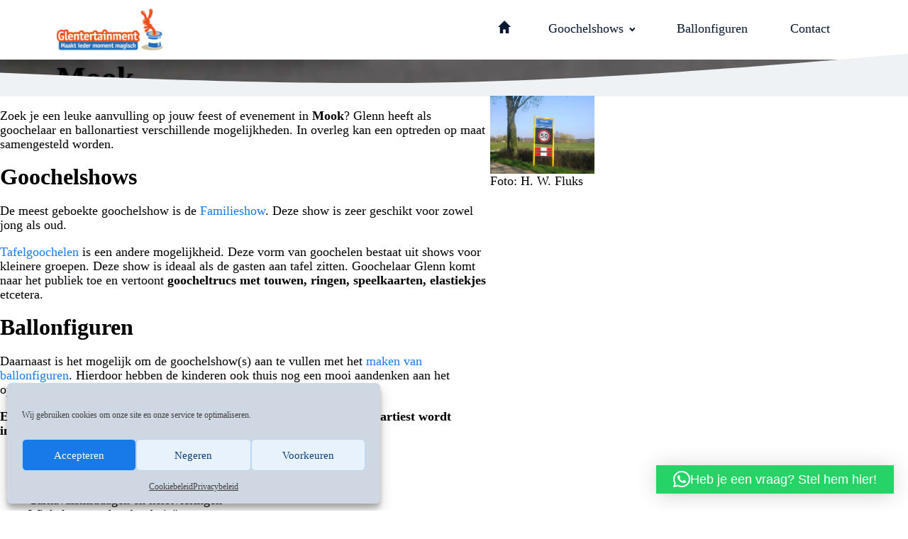

--- FILE ---
content_type: text/css
request_url: https://glentertainment.nl/wp-content/uploads/oxygen/css/9.css?cache=1739610564&ver=6.8.1
body_size: 652
content:
#section-34-9{background-image:linear-gradient(180deg,var(--black-trans-20),var(--black-trans-20) 100%),url(https://glentertainment.nl/wp-content/uploads/2021/11/kaartenwaaier.png);text-shadow:0px 1px 3px var(--base-ultra-dark)}#section-37-9{text-shadow:0px 1px 3px var(--base-ultra-dark)}#div_block-199-9{width:33.33%}#div_block-226-9{width:33.33%}#div_block-232-9{width:33.34%}#div_block-240-9{flex-direction:row;display:flex}@media (max-width:767px){#div_block-240-9{flex-direction:column;display:flex;align-items:flex-start;text-align:left}}@media (max-width:1120px){#new_columns-245-9> .ct-div-block{width:50% !important}}@media (max-width:991px){#new_columns-245-9> .ct-div-block{width:100% !important}}@media (max-width:991px){#new_columns-245-9{flex-direction:column-reverse}}#headline-36-9{font-weight:400}#text_block-204-9{font-weight:700}@media (max-width:767px){#text_block-244-9{text-align:left}}#link-28-9:hover{color:var(--secondary)}#link-234-9{flex-direction:row;text-align:center;display:flex;transition-duration:0.2s;transition-timing-function:ease;transition-property:all}#link-234-9:hover{transform:scale(1.05,1.05)}#fancy_icon-236-9{color:#ffffff}#fancy_icon-236-9>svg{width:16px;height:16px}#inner_content-149-9{min-height:70vh}#_nav_menu-11-9 .oxy-nav-menu-hamburger-line{background-color:var(--primary-ultra-dark)}@media (max-width:1120px){#_nav_menu-11-9 .oxy-nav-menu-list{display:none}#_nav_menu-11-9 .oxy-menu-toggle{display:initial}#_nav_menu-11-9.oxy-nav-menu.oxy-nav-menu-open .oxy-nav-menu-list{display:initial}}#_nav_menu-11-9.oxy-nav-menu.oxy-nav-menu-open{margin-top:0 !important;margin-right:0 !important;margin-left:0 !important;margin-bottom:0 !important}#_nav_menu-11-9.oxy-nav-menu.oxy-nav-menu-open .menu-item a{}#_nav_menu-11-9 .oxy-nav-menu-hamburger-wrap{width:40px;height:40px;margin-top:10px;margin-bottom:10px}#_nav_menu-11-9 .oxy-nav-menu-hamburger{width:40px;height:32px}#_nav_menu-11-9 .oxy-nav-menu-hamburger-line{height:6px}#_nav_menu-11-9.oxy-nav-menu-open .oxy-nav-menu-hamburger .oxy-nav-menu-hamburger-line:first-child{top:13px}#_nav_menu-11-9.oxy-nav-menu-open .oxy-nav-menu-hamburger .oxy-nav-menu-hamburger-line:last-child{top:-13px}#_nav_menu-11-9 .oxy-nav-menu-list{flex-direction:row}#_nav_menu-11-9 .menu-item a{color:var(--primary-ultra-dark)}#_nav_menu-11-9 .current-menu-item a{color:var(--secondary)}#_nav_menu-11-9.oxy-nav-menu:not(.oxy-nav-menu-open) .sub-menu{background-color:var(--base-ultra-light)}#_nav_menu-11-9.oxy-nav-menu:not(.oxy-nav-menu-open) .sub-menu .menu-item a{border:0}#_nav_menu-11-9 .menu-item:focus-within a,#_nav_menu-11-9 .menu-item:hover a{color:var(--primary-ultra-dark)}#_nav_menu-11-9.oxy-nav-menu:not(.oxy-nav-menu-open) .sub-menu .menu-item a:hover{border:0;color:var(--secondary)}@media (min-width:1121px){#_header-1-9.oxy-header-wrapper.oxy-header.oxy-sticky-header.oxy-sticky-header-active{position:fixed;top:0;left:0;right:0;z-index:2147483640;background-color:var(--base-ultra-light);box-shadow:0px 0px 10px rgba(0,0,0,0.3);}#_header-1-9.oxy-header.oxy-sticky-header-active .oxygen-hide-in-sticky{display:none}#_header-1-9.oxy-header.oxy-header .oxygen-show-in-sticky-only{display:none}}.oxy-header.oxy-sticky-header-active > #_header_row-2-9.oxygen-show-in-sticky-only{display:block}#_social_icons-238-9.oxy-social-icons{flex-direction:row;margin-right:-10px;margin-bottom:-10px}#_social_icons-238-9.oxy-social-icons a{font-size:16px;margin-right:10px;margin-bottom:10px;blank}#_social_icons-238-9.oxy-social-icons a svg{width:1em;height:1em}.oxy_shape_divider{position:absolute;left:0;right:0;bottom:-1px;pointer-events:none}.oxy_shape_divider > svg{min-width:100%;position:absolute;bottom:0;left:0;z-index:0;transform-origin:bottom center}.oxy_shape_divider_top{top:-1px;bottom:initial}.oxy_shape_divider_flipped{transform:scaleX(-1)}#-shape-divider-250-9 .oxy_shape_divider{color:var(--base-ultra-light);}#-shape-divider-250-9 .oxy_shape_divider svg{height:var(--space-xl) }#-shape-divider-250-9 .oxy_shape_divider > svg{left:auto}#-shape-divider-250-9 .oxy_shape_divider{display:flex;justify-content:center}#-shape-divider-247-9 .oxy_shape_divider{color:var(--base-ultra-light);}#-shape-divider-247-9 .oxy_shape_divider svg{height:var(--space-xl) }#-shape-divider-247-9 .oxy_shape_divider > svg{left:auto}#-shape-divider-247-9 .oxy_shape_divider{display:flex;justify-content:center}

--- FILE ---
content_type: text/css
request_url: https://glentertainment.nl/wp-content/uploads/oxygen/css/236.css?cache=1739610556&ver=6.8.1
body_size: -299
content:
#section-68-19 > .ct-section-inner-wrap{display:flex;flex-direction:row}#section-68-19{display:block}

--- FILE ---
content_type: image/svg+xml
request_url: https://glentertainment.nl/wp-content/uploads/2021/11/glentertainment-logo.svg
body_size: 22082
content:
<svg width="150" height="60" viewBox="0 0 150 60" fill="none" xmlns="http://www.w3.org/2000/svg" xmlns:xlink="http://www.w3.org/1999/xlink">
<rect width="150" height="59.8291" fill="url(#pattern0)"/>
<defs>
<pattern id="pattern0" patternContentUnits="objectBoundingBox" width="1" height="1">
<use xlink:href="#image0_38_11" transform="scale(0.002849 0.00714286)"/>
</pattern>
<image id="image0_38_11" width="351" height="140" xlink:href="[data-uri]"/>
</defs>
</svg>


--- FILE ---
content_type: application/x-javascript
request_url: https://glentertainment.nl/wp-content/plugins/bt-bb-ab/js/bt_conversion-min.js?ver=2.4.0
body_size: 18215
content:
!function(){"use strict";var seenExperiments={};function markFirstVariations(){document.querySelectorAll('[bt-variation], [data-bt-variation], [class*="ab-var-"]').forEach((function(el){var eid=el.getAttribute("bt-eid")||el.getAttribute("data-bt-eid");eid||!el.className.match(/ab-var-/)?eid&&(seenExperiments[eid]||(el.classList.add("bt-first-variation"),seenExperiments[eid]=!0)):el.classList.contains("bt-first-variation")||el.classList.add("bt-first-variation")}))}"loading"===document.readyState?document.addEventListener("DOMContentLoaded",markFirstVariations):markFirstVariations()}(),function(){var waited=0;function configReady(){return window.ABST_CONFIG&&window.ABST_CONFIG.btab_vars||window.btab_vars&&Object.keys(window.btab_vars).length>0}if(!configReady()){console.log("ABST: Config not ready, polling...");var poll=setInterval((function(){waited+=50,(configReady()||waited>=5e3)&&(clearInterval(poll),configReady()?(console.log("ABST: Config loaded after "+waited+"ms, reinitializing..."),window.abstInitConfig(),"loading"!==document.readyState&&window.bt_experiments&&Object.keys(window.bt_experiments).length>0&&!document.body.classList.contains("ab-test-setup-complete")&&(console.log("ABST: Running delayed experiment initialization..."),document.dispatchEvent(new Event("abst-config-ready")))):console.warn("ABST: Config not found after 5000ms timeout"))}),50)}}(),window.abstInitConfig=function(){window.ABST_CONFIG=window.ABST_CONFIG||{},window.btab_vars=window.ABST_CONFIG.btab_vars||window.btab_vars||{},window.bt_experiments=window.ABST_CONFIG.bt_experiments||window.bt_experiments||{},window.conversion_details=window.ABST_CONFIG.conversion_details||window.conversion_details||{},window.current_page=window.ABST_CONFIG.current_page||window.current_page||[],window.bt_ajaxurl=window.ABST_CONFIG.ajaxurl||window.bt_ajaxurl||"",window.bt_adminurl=window.ABST_CONFIG.adminurl||window.bt_adminurl||"",window.bt_pluginurl=window.ABST_CONFIG.pluginurl||window.bt_pluginurl||"",window.bt_homeurl=window.ABST_CONFIG.homeurl||window.bt_homeurl||""},window.ABST_CONFIG=window.ABST_CONFIG||{},window.btab_vars=window.ABST_CONFIG.btab_vars||window.btab_vars||{},window.bt_experiments=window.ABST_CONFIG.bt_experiments||window.bt_experiments||{},window.conversion_details=window.ABST_CONFIG.conversion_details||window.conversion_details||{},window.current_page=window.ABST_CONFIG.current_page||window.current_page||[],window.bt_ajaxurl=window.ABST_CONFIG.ajaxurl||window.bt_ajaxurl||"",window.bt_adminurl=window.ABST_CONFIG.adminurl||window.bt_adminurl||"",window.bt_pluginurl=window.ABST_CONFIG.pluginurl||window.bt_pluginurl||"",window.bt_homeurl=window.ABST_CONFIG.homeurl||window.bt_homeurl||"";var ABST_CONFIG=window.ABST_CONFIG,btab_vars=window.btab_vars,bt_experiments=window.bt_experiments,conversion_details=window.conversion_details,current_page=window.current_page,bt_ajaxurl=window.bt_ajaxurl,bt_adminurl=window.bt_adminurl,bt_pluginurl=window.bt_pluginurl,bt_homeurl=window.bt_homeurl;async function setAbCrypto(){if(!abstGetAdvancedId()){let fp;if(crypto.randomUUID)try{fp=crypto.randomUUID()}catch(e){fp="10000000-1000-4000-8000-100000000000".replace(/[018]/g,(c=>(+c^crypto.getRandomValues(new Uint8Array(1))[0]&15>>+c/4).toString(16)))}else fp="10000000-1000-4000-8000-100000000000".replace(/[018]/g,(c=>(+c^crypto.getRandomValues(new Uint8Array(1))[0]&15>>+c/4).toString(16)));window.abst.hasApproval?abstSetCookie("ab-advanced-id",fp,365):sessionStorage.setItem("ab-advanced-id",fp)}}function setAbstApprovalStatus(approved){if(window.abst.hasApproval=approved,window.abst.hasApproval){localStorage.setItem("abstApprovalStatus","approved");var sessionId=sessionStorage.getItem("ab-advanced-id");sessionId&&!abstGetCookie("ab-advanced-id")&&(abstSetCookie("ab-advanced-id",sessionId,365),sessionStorage.removeItem("ab-advanced-id"),console.log("ABST: Migrated UUID from session to cookie after consent")),window.btab_vars&&window.btab_vars.geo&&"1"==window.btab_vars.geo&&setAbGeo(),abst_process_approved_events()}else localStorage.removeItem("abstApprovalStatus")}window.abst=window.abst||{},window.abst.eventQueue=[],window.abst.abconvertpartner={},window.abst.ignoreSelectorPrefixes=["abst-variation","stk-"],window.abst.clickRegister=window.abst.clickRegister||{},window.abst.pageUnloading=!1,btab_vars&&"1"==btab_vars.wait_for_approval?window.abst.hasApproval="approved"===localStorage.getItem("abstApprovalStatus"):window.abst.hasApproval=!0,window.abst.timer=null===localStorage.getItem("absttimer")?{}:JSON.parse(localStorage.getItem("absttimer")||"{}"),window.abst.currscroll=window.scrollY,window.abst.currentMousePos=-1,window.abst.oldMousePos=-2,window.abst.abactive=!0,window.abst.timeoutTime=3e3,window.abst.intervals={},void 0===window.abst.isTrackingAllowed&&(window.abst.isTrackingAllowed=!0);const services=["abawp","clarity","gai","abmix","abumav","umami","cabin","plausible","fathom","ga4","posthog"];function setAbGeo(){return!1;if(!window.abst.hasApproval)return void console.log("ABST: Geo tracking cannot be performed before approval is granted, will try again after consent is granted. Default will be assigned if a geo filtered test is rendered before consent is granted");const storedGeo=abstGetCookie("ab-geo-data"),storedTime=abstGetCookie("ab-geo-time");if(storedGeo&&storedTime){if(Date.now()-parseInt(storedTime)<864e5)try{return window.abst.geo=JSON.parse(storedGeo),void console.log("ABST: Using cached geo data:",window.abst.geo)}catch(e){console.error("ABST: Error parsing cached geo data:",e)}}fetch("https://ipapi.co/json/").then((response=>{if(!response.ok)throw new Error("Geo API request failed");return response.json()})).then((data=>{const geoData={country:data.country_code||"",country_name:data.country_name||"",region:data.region||"",city:data.city||"",timezone:data.timezone||""};window.abst.geo=geoData,abstSetCookie("ab-geo-data",JSON.stringify(geoData),365),abstSetCookie("ab-geo-time",Date.now().toString(),365),console.log("ABST: Geo data fetched:",geoData)})).catch((error=>{console.error("ABST: Failed to fetch geo data:",error),window.abst.geo={country:"unknown",country_name:"Unknown",region:"",city:"",timezone:""}}))}function setupConsentPartners(){if("1"==window.btab_vars.wait_for_approval&&0==window.abst.hasApproval){if(console.log("ABST: Setting up cookie consent partners"),window.Cookiebot&&window.Cookiebot.consent&&window.Cookiebot.consent.statistics&&(console.log("ABST: Cookiebot consent granted for statistics"),setAbstApprovalStatus(!0)),window.addEventListener("CookiebotOnAccept",(function(){window.Cookiebot&&window.Cookiebot.consent&&window.Cookiebot.consent.statistics&&(console.log("ABST: Cookiebot consent granted (after accept)"),setAbstApprovalStatus(!0))})),window.CookieConsent&&window.CookieConsent.acceptedCategory&&window.CookieConsent.acceptedCategory("analytics")&&(console.log("ABST: CookieConsent consent granted for analytics"),setAbstApprovalStatus(!0)),document.addEventListener("cc:onConsent",(function(event){event.detail&&event.detail.cookie&&event.detail.cookie.acceptedCategory&&event.detail.cookie.acceptedCategory("analytics")&&(console.log("ABST: CookieConsent consent granted for analytics (after change)"),setAbstApprovalStatus(!0))})),"undefined"!=typeof wp_has_consent&&wp_has_consent("statistics")&&(console.log("ABST: WP consent api consent granted saving stats"),setAbstApprovalStatus(!0)),document.addEventListener("wp_listen_for_consent_change",(function(e){var changedConsentCategory=e.detail;for(var key in changedConsentCategory)changedConsentCategory.hasOwnProperty(key)&&"statistics"===key&&"allow"===changedConsentCategory[key]&&(console.log("ABST: WP consent api consent granted (after change)"),setAbstApprovalStatus(!0))})),window.getCkyCConsent){const consent=getCkyCConsent();consent&&consent.categories&&consent.categories.analytics&&(console.log("ABST: CookieYes consent granted for analytics"),setAbstApprovalStatus(!0))}document.addEventListener("cookieyes_consent_update",(function(e){if(window.getCkyCConsent){const consent=getCkyCConsent();consent&&consent.categories&&consent.categories.analytics&&(console.log("ABST: CookieYes consent granted for analytics (after update)"),setAbstApprovalStatus(!0))}})),"function"==typeof cmplz_has_consent&&cmplz_has_consent("statistics")&&(console.log("ABST: Complianz consent granted for statistics"),setAbstApprovalStatus(!0)),document.addEventListener("cmplz_enable_category",(function(consentData){let category=consentData.detail.category;consentData.detail.region,consentData.detail.categories;"statistics"===category&&(console.log("ABST: Complianz consent granted for statistics from listener"),setAbstApprovalStatus(!0))}))}}function addServerEvents(data){const serverEvents=abstGetCookie("abst_server_events");if(serverEvents){const events=JSON.parse(decodeURIComponent(serverEvents));events.some((event=>event.eid===data.eid&&event.variation===data.variation&&event.type===data.type))||(events.push(data),abstSetCookie("abst_server_events",JSON.stringify(events),2),console.log("ABST: Server event added to existing",data))}else abstSetCookie("abst_server_events",JSON.stringify([data]),2),console.log("ABST: Server event added none existing creating",data)}function abstMainInit(){if(document.body&&document.body.classList.contains("ab-test-setup-complete"))return;setupConsentPartners();const serverEvents=abstGetCookie("abst_server_events");if(serverEvents){let events;try{events=JSON.parse(decodeURIComponent(serverEvents))}catch(e){events=[]}Array.isArray(events)&&events.forEach((event=>{btab_track_event(event)})),abstDeleteCookie("abst_server_events"),console.log("ABST: Server events processed")}window.btab_vars&&!window.btab_vars.is_preview&&document.querySelectorAll(".ab-test-page-redirect").forEach((function(el){el.remove()}));if(document.querySelectorAll('[bt_hidden="true"]').forEach((function(el){el.remove()})),document.addEventListener("mousemove",(function(event){window.abst.currentMousePos=event.pageX})),document.body.addEventListener("mousedown",userActiveNow),document.body.addEventListener("keydown",userActiveNow),document.body.addEventListener("touchstart",userActiveNow),"abConversionValue"in window.abst||(window.abst.abConversionValue=1),window.abst.timerInterval=setInterval((function(){window.abst.currscroll==window.scrollY&&window.abst.currentMousePos==window.abst.oldMousePos||(window.abst.currscroll=window.scrollY,window.abst.oldMousePos=window.abst.currentMousePos,userActiveNow()),window.abst.abactive&&abstOneSecond()}),1e3),void 0!==conversion_details&&conversion_details){var eid=null,variation=null,page_url=window.location.href;Object.entries(conversion_details).forEach((function([key,detail]){var urlMatched=!1;if(detail.conversion_page_url&&page_url){var regexPattern=detail.conversion_page_url.replace(/\*/g,".*");new RegExp(regexPattern).test(page_url)&&(console.log("ABST: "+key+" URL matched, regex, converting: "+detail.conversion_page_url+" to "+page_url),urlMatched=!0);var searchPattern=detail.conversion_page_url.replace(/\*/g,"");!urlMatched&&page_url.includes(searchPattern)&&(console.log("ABST: "+key+" URL matched, contains, converting: "+detail.conversion_page_url+" to "+page_url),urlMatched=!0)}if(urlMatched)eid=key;else if(detail.conversion_page_url===page_url&&void 0!==detail.conversion_page_url&&""!=detail.conversion_page_url)eid=key;else{if(void 0===current_page||!Array.isArray(current_page)||!current_page.includes(detail.conversion_page_id)&&!current_page.includes(parseInt(detail.conversion_page_id)))return!0;eid=key}return!(variation=abstGetCookie("btab_"+eid))||(1==(variation=JSON.parse(variation)).conversion||(conversionValue=1,window.abst.abConversionValue&&1==detail.use_order_value&&(conversionValue=window.abst.abConversionValue),void bt_experiment_w(eid,variation.variation,"conversion",!1,conversionValue)))}))}if(void 0===bt_experiments)return abstShowPage(),void document.body.classList.add("ab-test-setup-complete");{document.querySelectorAll("[class^='ab-'],[class*=' ab-']").forEach((function(el,e){if(el.className.includes("ab-var-")||el.className.includes("ab-convert")){var allClasses=el.className;allClasses=allClasses.split(" ");var thisTestVar=!1,thisTestGoal=!1,thisTestId=!1,thisTestConversion=!1;allClasses.forEach((function(element){element.startsWith("ab-var-")?thisTestVar=element:element.startsWith("ab-goal-")?thisTestGoal=element:element.startsWith("ab-")&&!element.includes("ab-convert")&&(thisTestId=element),"ab-convert"==element&&(thisTestConversion=!0)})),!1!==thisTestVar&&!1!==thisTestId&&(el.setAttribute("bt-eid",thisTestId.replace("ab-","")),el.setAttribute("bt-variation",thisTestVar.replace("ab-var-","")),allClasses.forEach((function(className){(className.startsWith("ab-var-")||className===thisTestId)&&el.classList.remove(className)}))),1==thisTestConversion&&!1!==thisTestId&&abstConvert(thisTestId.replace("ab-","")),1==thisTestGoal&&!1!==thisTestId&&abstGoal(thisTestId.replace("ab-",""),thisTestGoal.replace("ab-goal-",""))}el.className.includes("ab-click-convert-")&&Array.from(el.classList).forEach((function(element){element.trim().startsWith("ab-click-convert-")&&abClickListener(element.replace("ab-click-convert-",""),"."+element)}))})),document.querySelectorAll("[data-bt-variation]").forEach((function(el){el.setAttribute("bt-variation",el.getAttribute("data-bt-variation")),el.setAttribute("bt-eid",el.getAttribute("data-bt-eid"))})),document.querySelectorAll(".bricks-element [bt-eid]").forEach((el=>{let parent=el.closest(".bricks-element");parent.setAttribute("bt-eid",el.getAttribute("bt-eid")),parent.setAttribute("bt-variation",el.getAttribute("bt-variation")),el.removeAttribute("bt-eid"),el.removeAttribute("bt-variation")}));let searchParams=new URLSearchParams(window.location.search);const abtv=searchParams.get("abtv"),abtid=searchParams.get("abtid");if(abtv&&abtid&&bt_experiments[abtid])return console.log("AB Split Test: URL variables detected. Skipping user."),showSkippedVisitorDefault(abtid,!0,abtv),document.body.classList.add("ab-test-setup-complete"),!0;bt_experiments=Object.entries(bt_experiments).sort(((a,b)=>"full_page"==a[1].test_type?-1:"full_page"==b[1].test_type?1:0)).reduce(((r,a)=>Object.assign(r,{[a[0]]:a[1]})),{}),Object.entries(bt_experiments).forEach((([experimentId,experiment])=>{if(experiment.test_winner)return"full_page"==experiment.test_type&&experiment.full_page_default_page==btab_vars.post_id?experiment.test_winner!==btab_vars.post_id?(null==experiment.page_variations[experiment.test_winner]||abstRedirect(experiment.page_variations[experiment.test_winner]),!1):(abstShowPage(),!1):("magic"==experiment.test_type?(console.log("Magic winner is "+experiment.test_winner+" showing magic test"),showMagicTest(experimentId,experiment.test_winner)):"css_test"==experiment.test_type?(console.log("Split Test CSS winner. Showing "+experiment.test_winner),document.body.classList.add(experiment.test_winner)):document.querySelectorAll('[bt-eid="'+experimentId+'"][bt-variation="'+experiment.test_winner+'"]').forEach((function(el){el.classList.add("bt-show-variation")})),!0);if("css_test"==experiment.test_type)for(var i=0;i<experiment.css_test_variations;i++){var script=document.createElement("script");script.className="bt-css-scripts",script.setAttribute("bt-variation","test-css-"+experimentId+"-"+(i+1)),script.setAttribute("bt-eid",experimentId),document.body.appendChild(script)}if("full_page"==experiment.test_type&&void 0!==current_page&&Array.isArray(current_page)&&current_page.some((page=>String(page)===String(experiment.full_page_default_page)))){var div=document.createElement("div");div.className="bt-redirect-handle",div.style.display="none",div.setAttribute("bt-variation",experiment.full_page_default_page),div.setAttribute("bt-eid",experimentId),document.body.appendChild(div),Object.entries(experiment.page_variations).forEach((function([varId,variation]){var div=document.createElement("div");div.className="bt-redirect-handle",div.style.display="none",div.setAttribute("bt-variation",varId),div.setAttribute("bt-eid",experimentId),div.setAttribute("bt-url",variation),document.body.appendChild(div)}))}if("selector"==experiment.conversion_page&&""!=experiment.conversion_selector){var conversionSelector=experiment.conversion_selector;abClickListener(experimentId,conversionSelector,0)}if("link"==experiment.conversion_page&&""!=experiment.conversion_link_pattern){var conversionLinkPattern=experiment.conversion_link_pattern;abLinkPatternListener(experimentId,conversionLinkPattern)}if("scroll"==experiment.conversion_page&&void 0!==experiment.conversion_scroll&&""!==experiment.conversion_scroll&&shouldSetupScrollListener(experimentId,experiment)&&abScrollListener(experimentId,experiment.conversion_scroll),experiment.goals)for(i=1;i<Object.keys(experiment.goals).length;i++){const firstKey=Object.keys(experiment.goals[i])[0];if("selector"===firstKey&&abClickListener(experimentId,experiment.goals[i].selector,i),"link"===firstKey&&abLinkPatternListener(experimentId,experiment.goals[i].link,i),"scroll"===firstKey&&shouldSetupScrollListener(experimentId,experiment)&&abScrollListener(experimentId,experiment.goals[i].scroll,i),startInverval=!1,"text"===firstKey&&(startInverval=!0,convstatus=abstGetCookie("btab_"+experimentId),startInverval&&convstatus&&(convstatus=JSON.parse(convstatus),convstatus&&convstatus.goals&&1==convstatus.goals[i]&&(startInverval=!1)),""==experiment.goals[i].text&&(startInverval=!1),startInverval&&startTextWatcher(experimentId,experiment.goals[i].text,i)),"page"===firstKey)experiment.goals[i].page==btab_vars.post_id&&abstGoal(experimentId,i);"url"===firstKey&&(page_url=normalizeUrl(window.location.href),goal_url=normalizeUrl(experiment.goals[i].url),page_url==goal_url&&abstGoal(experimentId,i))}"text"==experiment.conversion_page&&(startInverval=!0,bt_experiments[experimentId]||(startInverval=!1),convstatus=abstGetCookie("btab_"+experimentId),startInverval&&convstatus&&(convstatus=JSON.parse(convstatus),1==convstatus.conversion&&(startInverval=!1)),""==experiment.conversion_text&&(startInverval=!1),startInverval&&startTextWatcher(experimentId,experiment.conversion_text)),"surecart-order-paid"==experiment.conversion_page&&window.scData&&document.addEventListener("scOrderPaid",(function(e){console.log("surecart OrderPaid");const checkout=e.detail;checkout&&checkout.amount_due&&(1==experiment.use_order_value&&(window.abst.abConversionValue=(checkout.amount_due/100).toFixed(2)),abstConvert(experimentId,window.abst.abConversionValue))})),"fingerprint"!=experiment.conversion_page||localStorage.getItem("ab-uuid")||(console.log("ab-uuid: set fingerprint"),setAbFingerprint())}));var experiments_el=document.querySelectorAll('[bt-eid]:not([bt-eid=""])[bt-variation]:not([bt-variation=""])'),current_exp={},exp_redirect={};experiments_el.forEach((function(el){var experimentId=el.getAttribute("bt-eid"),variation=el.getAttribute("bt-variation"),redirect_url=el.getAttribute("bt-url");void 0===current_exp[experimentId]&&(current_exp[experimentId]=[],exp_redirect[experimentId]=[]),current_exp[experimentId].includes(variation)||(current_exp[experimentId].push(variation),exp_redirect[experimentId][variation]=redirect_url)})),Object.keys(bt_experiments).forEach((function(experimentId){if("css_test"==bt_experiments[experimentId].test_type){current_exp[experimentId]=[],exp_redirect[experimentId]=[];for(var i=1;i<=parseInt(bt_experiments[experimentId].css_test_variations);i++)current_exp[experimentId].push("test-css-"+experimentId+"-"+i),exp_redirect[experimentId]["test-css-"+experimentId+"-"+i]=""}else if("magic"==bt_experiments[experimentId].test_type&&bt_experiments[experimentId].magic_definition&&bt_experiments[experimentId].magic_definition.length>0){var magic_definition=parseMagicTestDefinition(bt_experiments[experimentId].magic_definition);current_exp[experimentId]=[],exp_redirect[experimentId]=[];var randVar=getRandomInt(0,magic_definition[0].variations.length-1);current_exp[experimentId].push("magic-"+experimentId+"-"+randVar),exp_redirect[experimentId]["magic-"+experimentId+"-"+randVar]=""}})),Object.keys(current_exp).forEach((function(experimentId){if(void 0===bt_experiments[experimentId])return console.info("ABST: Test ID "+experimentId+" does not exist."),showSkippedVisitorDefault(experimentId),!0;if(bt_experiments[experimentId].test_winner)return!0;if(0==bt_experiments[experimentId].is_current_user_track||!1===window.abst.isTrackingAllowed)return showSkippedVisitorDefault(experimentId),!0;if((btab=abstGetCookie("btab_"+experimentId))&&JSON.parse(btab).skipped&&(abstDeleteCookie("btab_"+experimentId),console.info("ABST: previously skipped experiment will begin "+experimentId)),"publish"!==bt_experiments[experimentId].test_status)return showSkippedVisitorDefault(experimentId),!0;var targetVisitor=!0,btab=abstGetCookie("btab_"+experimentId),experimentVariation="";if(btab)try{var btab_cookie=JSON.parse(btab);experimentVariation=btab_cookie.variation}catch(err){console.log("Error parsing cookie data:",err)}else{if("css_test"==bt_experiments[experimentId].test_type){var randVar=getRandomInt(1,parseInt(bt_experiments[experimentId].css_test_variations))-1;experimentVariation=current_exp[experimentId][randVar]}else{var variations=current_exp[experimentId];if("thompson"==bt_experiments[experimentId].conversion_style&&btab_vars.is_agency){console.log("ABST MAB: starting selection for experiment",experimentId);var meta=bt_experiments[experimentId].variation_meta||{},weights=[];variations.forEach((function(v){var w=meta[v]&&meta[v].weight?parseFloat(meta[v].weight):1;weights.push({variation:v,weight:w})})),console.log("ABST MAB: raw weights",weights);var total=weights.reduce((function(sum,w){return sum+w.weight}),0);weights.forEach((function(w){w.weight=w.weight/total})),console.log("ABST MAB: normalized weights",weights);var minWeight=2==variations.length?.1:.05,deficit=0;if(weights.forEach((function(w){w.weight<minWeight&&(deficit+=minWeight-w.weight,w.weight=minWeight)})),deficit>0){var reducibles=weights.filter((function(w){return w.weight>minWeight})),reducibleTotal=reducibles.reduce((function(s,w){return s+w.weight}),0);reducibleTotal>0&&reducibles.forEach((function(w){w.weight-=w.weight/reducibleTotal*deficit}))}console.log("ABST MAB: adjusted weights",weights);for(var r=Math.random(),c=0,i=(randVar=0,0);i<weights.length;i++)if(r<=(c+=weights[i].weight)){experimentVariation=weights[i].variation,randVar=i,console.log("ABST MAB: chose variation",experimentVariation);break}experimentVariation||(experimentVariation=weights[weights.length-1].variation,randVar=weights.length-1)}else{randVar=getRandomInt(0,variations.length-1);experimentVariation=variations[randVar]}}if("1"==btab_vars.is_free&&current_exp[experimentId].length>2){randVar=getRandomInt(0,1);console.info("Free version of AB Split Test is limited to 1 variation. Your others will not be shown. Upgrade: https://absplittest.com/pricing?ref=ug"),experimentVariation=current_exp[experimentId][randVar]}}var variation_element=!1;if("css_test"==bt_experiments[experimentId].test_type?document.body.classList.add(experimentVariation):"magic"==bt_experiments[experimentId].test_type||(variation_element=document.querySelectorAll('[bt-eid="'+experimentId+'"][bt-variation="'+experimentVariation+'"]')),btab){btab=JSON.parse(btab);var redirect_url=exp_redirect[experimentId];if((redirect_url=redirect_url[experimentVariation])&&!btab_vars.is_preview)return abstRedirect(redirect_url),!0;if(variation_element&&variation_element.length>0&&variation_element.forEach((function(el){el.classList.add("bt-show-variation")})),"magic"==bt_experiments[experimentId].test_type&&bt_experiments[experimentId].magic_definition&&bt_experiments[experimentId].magic_definition.length>0){var vartn=0;btab.variation&&"string"==typeof btab.variation&&(vartn=parseInt(btab.variation.split("-").pop())),showMagicTest(experimentId,vartn)}return!0}if(!btab){var targetPercentage=bt_experiments[experimentId].target_percentage;""==targetPercentage&&(targetPercentage=100);var url_query=bt_experiments[experimentId].url_query;if(urlQueryResult=null,""!==url_query){var isNot=!1;if(url_query.startsWith("NOT")&&(isNot=!0,url_query=url_query.replace("NOT ","").replace("NOT","")),url_query.includes("*"))url_query=url_query.replace(/\*/g,""),console.log("url_query",url_query),console.log("window.location.href",window.location.href),targetVisitor=window.location.href.includes(url_query);else{var exploded_query=url_query.trim().split("=");1==exploded_query.length?targetVisitor=bt_getQueryVariable(exploded_query[0]):2==exploded_query.length&&(urlQueryResult=bt_getQueryVariable(exploded_query[0]),targetVisitor=exploded_query[1]==urlQueryResult)}isNot&&(targetVisitor=!targetVisitor)}var target_option_device_size=bt_experiments[experimentId].target_option_device_size;if(targetVisitor&&"all"!=target_option_device_size){var device_size=window.abst.size;targetVisitor=target_option_device_size.includes(device_size)}if(!targetVisitor)return showSkippedVisitorDefault(experimentId),!0;if(targetPercentage<getRandomInt(1,100))return showSkippedVisitorDefault(experimentId,!0),console.log("ABST "+experimentId+" skipped not in percentage target"),!0;bt_experiments[experimentId].variations=bt_get_variations(experimentId)}if(variation_element&&!variation_element.length)return showSkippedVisitorDefault(experimentId),console.log("ABST variation doesnt exist, or doesnt match. "),!0;redirect_url=Object.keys(exp_redirect).length>0?(redirect_url=exp_redirect[experimentId])[experimentVariation]:"","magic"==bt_experiments[experimentId].test_type&&(randVar=experimentVariation.split("-").pop(),showMagicTest(experimentId,randVar)),variation_element&&variation_element.length>0&&variation_element.forEach((function(el){el&&el.classList.add("bt-show-variation")})),"ab_test"==bt_experiments[experimentId].test_type?watch_for_tag_event(experimentId,void 0,experimentVariation):"magic"==bt_experiments[experimentId].test_type?magic_definition.forEach(((element,index)=>{watch_for_tag_event(experimentId,element.selector,experimentVariation)})):bt_experiment_w(experimentId,experimentVariation,"visit",redirect_url)})),abstShowPage()}btIsLocalhost()&&console.info("AB Split Test: It looks like you're on a localhost, using local storage instead of cookies. External Conversion Pixels and server side conversions will not work on local web servers."),abst_find_analytics(),window.dispatchEvent(new Event("resize"));var event=new Event("ab-test-setup-complete",{bubbles:!0});document.body.dispatchEvent(event),document.body.classList.add("ab-test-setup-complete"),processAbstConvert(),processAbstGoal(),check_heatmap_tracking(),initAbstDynamicElementObserver()}function processAbstConvert(){window.abConvert&&window.abConvert.length>0&&window.abConvert.forEach((function(convert){abstConvert(convert),window.abConvert.splice(window.abConvert.indexOf(convert),1)}))}function processAbstGoal(){window.abGoal&&window.abGoal.length>0&&window.abGoal.forEach((function(goal){console.log("processAbstGoal",goal),abstGoal(goal[0],goal[1]),window.abGoal.splice(window.abGoal.indexOf(goal),1)}))}function startTextWatcher(experimentId,word,goalId=null){if(goalId||(goalId=0),bt_experiments[experimentId]&&"draft"!=bt_experiments[experimentId].test_status){void 0===window.abst.intervals[experimentId]&&(window.abst.intervals[experimentId]={}),window.abst.intervals[experimentId]&&window.abst.intervals[experimentId][goalId]&&clearInterval(window.abst.intervals[experimentId][goalId]);var textArray=[];word&&"string"==typeof word&&(textArray=word.indexOf("|")>=0?word.split("|").map((function(text){return text.trim()})).filter((function(text){return text.length>0})):[word.trim()]),0!==textArray.length&&(window.abst.intervals[experimentId][goalId]=setInterval((function(){try{let found=!1;for(var textIndex=0;textIndex<textArray.length&&!found;textIndex++){var currentWord=textArray[textIndex];if(currentWord){currentWord.replace(/'/g,"\\'");for(var allElements=document.body.getElementsByTagName("*"),i=0;i<allElements.length;i++){var node=allElements[i];if(node.textContent&&node.textContent.indexOf(currentWord)>=0&&null!==node.offsetParent){found=!0,currentWord;break}}if(!found)for(var iframes=document.querySelectorAll("iframe"),j=0;j<iframes.length;j++)try{var iframe=iframes[j],iframeBody=iframe.contentDocument?iframe.contentDocument.body:null;if(iframeBody)if("undefined"!=typeof jQuery&&window.jQuery){if(jQuery(iframeBody).find("*").filter((function(){return this.textContent&&this.textContent.indexOf(currentWord)>=0&&null!==this.offsetParent})).length>0){found=!0,currentWord;break}}else{for(var iframeElements=iframeBody.getElementsByTagName("*"),k=0;k<iframeElements.length;k++){var el=iframeElements[k];if(el.textContent&&el.textContent.indexOf(currentWord)>=0&&null!==el.offsetParent){found=!0,currentWord;break}}if(found)break}}catch(error){continue}}}found&&(0==goalId?abstConvert(experimentId):abstGoal(experimentId,goalId),clearInterval(window.abst.intervals[experimentId][goalId]))}catch(e){console.error("Error in text watcher:",e),clearInterval(window.abst.intervals[experimentId][goalId])}}),1e3))}}function abstConvert(testId="",orderValue=1){if(!window.bt_experiments[testId])return!0;if(console.log("abstConvert",testId,orderValue),""!==testId){var btab=abstGetCookie("btab_"+testId);try{btab=JSON.parse(btab)}catch(e){btab=null}if(btab)if(0==btab.conversion){if(0==bt_experiments[testId].is_current_user_track||!1===window.abst.isTrackingAllowed)return!1;bt_experiment_w(testId,btab.variation,"conversion",!1,orderValue),btab.conversion=1,abstSetCookie("btab_"+testId,JSON.stringify(btab),1e3),window.abst.intervals[testId]&&clearInterval(window.abst.intervals[testId])}else console.log("ABST: "+bt_experiments[testId].name+": Visitor has already converted");else bt_experiments[testId]||console.log("ABST: Test ID not found or test not active")}}function abstGoal(testId="",goal=""){if(""!==testId&&""!==goal){var btab=abstGetCookie("btab_"+testId);if(btab)if(1!==(btab=JSON.parse(btab)).conversion){if(0==bt_experiments[testId].is_current_user_track||!1===window.abst.isTrackingAllowed)return!1;if(Array.isArray(btab.goals)){if(!btab.goals[goal])btab.goals[goal]=1,bt_experiment_w(testId,btab.variation,goal,!1,1),abstSetCookie("btab_"+testId,JSON.stringify(btab),1e3),window.abst.intervals[testId+""+goal]&&clearInterval(window.abst.intervals[testId+""+goal])}else console.log("ABST: "+bt_experiments[testId].name+": Visitor has already goaled")}else console.log("ABST: Goals are not logged after primary conversion");else bt_experiments[testId]||console.log("ABST: Test ID not found or test not active")}}function showSkippedVisitorDefault(eid,createCookie=!1,variation=!1,scrollto=!1){if(!window.bt_experiments[eid])return btv=(el=document.querySelector('[bt-eid="'+eid+'"]'))?el.getAttribute("bt-variation"):null,document.querySelectorAll('[bt-eid="'+eid+'"][bt-variation="'+btv+'"]').forEach((function(el){el.classList.add("bt-show-variation")})),!0;var el;if(variation&&eid){if("css_test"==bt_experiments[eid].test_type)document.body.classList.add(variation);else{if("full_page"==bt_experiments[eid].test_type)return variation==btab_vars.post_id||(url=bt_experiments[eid].page_variations[variation],void 0!==url?(abstRedirect(url),!0):(abstShowPage(),!1));if("magic"==bt_experiments[eid].test_type){const letter=variation.replace("Variation ","").replace("(original)","").replace("(Original)","").replace("magic-","").trim().toLowerCase();let magVar;if(isNaN(letter)||isNaN(parseInt(letter))){if(1!==letter.length||!/[a-z]/.test(letter))return console.error("Invalid variation format:",variation),!1;magVar=letter.charCodeAt(0)-"a".charCodeAt(0)}else magVar=parseInt(letter);if(magVar<0||magVar>25)return console.error("Invalid variation letter:",letter),!1;showMagicTest(eid,magVar,!0)}else document.querySelectorAll('[bt-eid="'+eid+'"]').forEach((function(el){el.classList.remove("bt-show-variation")})),document.querySelectorAll('[bt-eid="'+eid+'"][bt-variation="'+variation+'"]').forEach((function(el){el.classList.add("bt-show-variation")})),scrollAndHighlightElement('[bt-eid="'+eid+'"][bt-variation="'+variation+'"]')}return abstShowPage(),createCookie&&skippedCookie(eid,variation),!0}if(""!==bt_experiments[eid].test_winner){if("full_page"==bt_experiments[eid].test_type){if(url=bt_experiments[eid].page_variations[bt_experiments[eid].test_winner],void 0!==url)return abstRedirect(url),!0;console.log("ABST: Full page test complete without matching page winner. Showing current page."),abstShowPage()}if("css_test"==bt_experiments[eid].test_type)return console.log("ABST: css test winner, showing ver "+bt_experiments[eid].test_winner),document.body.classList.add("test-css-"+eid+"-"+bt_experiments[eid].test_winner),!0;if("magic"==bt_experiments[eid].test_type)return console.log("ABST: magic test winner, showing ver "+bt_experiments[eid].test_winner),showMagicTest(eid,bt_experiments[eid].test_winner),!0}if("full_page"==bt_experiments[eid].test_type)return abstShowPage(),createCookie&&skippedCookie(eid,bt_experiments[eid].full_page_default_page),!0;if("css_test"==bt_experiments[eid].test_type)return document.body.classList.add("test-css-"+eid+"-1"),createCookie&&skippedCookie(eid,"test-css-"+eid+"-1"),!0;if(eid){var foundSpecial=!1;document.querySelectorAll('[bt-eid="'+eid+'"]').forEach((function(element,index){var variationName=element.getAttribute("bt-variation").toLowerCase();["original","one","1","default","standard","a","control"].includes(variationName)&&(btv=variationName,element.classList.add("bt-show-variation"),foundSpecial=!0)})),foundSpecial||(btv=function(){var el=document.querySelector('[bt-eid="'+eid+'"]');return el?el.getAttribute("bt-variation"):null}(),document.querySelectorAll('[bt-eid="'+eid+'"][bt-variation="'+btv+'"]').forEach((function(el){el.classList.add("bt-show-variation")}))),createCookie&&skippedCookie(eid,btv)}}function skippedCookie(eid,btv){var experiment_vars={eid:eid,variation:btv,conversion:1,skipped:1};return abstSetCookie("btab_"+eid,experiment_vars=JSON.stringify(experiment_vars),1e3),!0}function abRedirectUrl(url){var hasQuery=url.includes("?"),hasHash=url.includes("#");return!hasQuery&&window.location.search&&(url+=window.location.search),!hasHash&&window.location.hash&&(url+=window.location.hash),url.startsWith("http")||url.startsWith("/")?url:"/"+url}function abstOneSecond(){Object.keys(window.abst.timer).length>0&&(Object.entries(window.abst.timer).forEach((([index,item])=>{if(window.abst.timer[index]>-1&&(window.abst.timer[index]=window.abst.timer[index]-1),0==window.abst.timer[index]){if(index.includes("goal-")){var parts=index.split("-");abstGoal(parts[1],parts[2])}else abstConvert(index);window.abst.timer[index]=-1}})),localStorage.setItem("absttimer",JSON.stringify(window.abst.timer)))}function userActiveNow(){window.abst.currscroll=window.scrollY,window.abst.abactive=!0,clearTimeout(window.abst.timeoutTimer),window.abst.timeoutTimer=setTimeout(abstActiveTimeout,window.abst.timeoutTime)}function abstActiveTimeout(){window.abst.abactive=!1}function getRandomInt(min,max){return min=Math.ceil(min),max=Math.floor(max),Math.floor(Math.random()*(max-min+1))+min}function normalRandom(){for(var u=0,v=0;0===u;)u=Math.random();for(;0===v;)v=Math.random();return Math.sqrt(-2*Math.log(u))*Math.cos(2*Math.PI*v)}function gammaRandom(shape){if(shape<1){var u=Math.random();return gammaRandom(1+shape)*Math.pow(u,1/shape)}for(var d=shape-1/3,c=1/Math.sqrt(9*d);;){var x=normalRandom(),v=Math.pow(1+c*x,3);if(!(v<=0))if((u=Math.random())<1-.331*Math.pow(x,4)||Math.log(u)<.5*x*x+d*(1-v+Math.log(v)))return d*v}}function betaRandom(alpha,beta){var x=gammaRandom(alpha);return x/(x+gammaRandom(beta))}function abstSetCookie(c_name,value,exdays){if(btIsLocalhost())return btSetLocal(c_name,value);var mainDomain,hostname=window.location.hostname,parts=hostname.replace(/^www\./,"").split(".");mainDomain=parts.length>=3&&("com"===parts[parts.length-2]&&"au"===parts[parts.length-1]||"net"===parts[parts.length-2]&&"au"===parts[parts.length-1]||"edu"===parts[parts.length-2]&&"au"===parts[parts.length-1]||"gov"===parts[parts.length-2]&&"au"===parts[parts.length-1]||"co"===parts[parts.length-2]&&"uk"===parts[parts.length-1]||"org"===parts[parts.length-2]&&"uk"===parts[parts.length-1]||"ac"===parts[parts.length-2]&&"uk"===parts[parts.length-1]||"gov"===parts[parts.length-2]&&"uk"===parts[parts.length-1]||"co"===parts[parts.length-2]&&"nz"===parts[parts.length-1]||"org"===parts[parts.length-2]&&"nz"===parts[parts.length-1]||"net"===parts[parts.length-2]&&"nz"===parts[parts.length-1]||"co"===parts[parts.length-2]&&"za"===parts[parts.length-1]||"org"===parts[parts.length-2]&&"za"===parts[parts.length-1]||"co"===parts[parts.length-2]&&"jp"===parts[parts.length-1]||"ne"===parts[parts.length-2]&&"jp"===parts[parts.length-1]||"or"===parts[parts.length-2]&&"jp"===parts[parts.length-1]||"com"===parts[parts.length-2]&&"cn"===parts[parts.length-1]||"net"===parts[parts.length-2]&&"cn"===parts[parts.length-1]||"org"===parts[parts.length-2]&&"cn"===parts[parts.length-1]||"com"===parts[parts.length-2]&&"tw"===parts[parts.length-1]||"org"===parts[parts.length-2]&&"tw"===parts[parts.length-1]||"net"===parts[parts.length-2]&&"tw"===parts[parts.length-1]||"com"===parts[parts.length-2]&&"hk"===parts[parts.length-1]||"org"===parts[parts.length-2]&&"hk"===parts[parts.length-1]||"com"===parts[parts.length-2]&&"sg"===parts[parts.length-1]||"org"===parts[parts.length-2]&&"sg"===parts[parts.length-1]||"co"===parts[parts.length-2]&&"in"===parts[parts.length-1]||"org"===parts[parts.length-2]&&"in"===parts[parts.length-1]||"co"===parts[parts.length-2]&&"kr"===parts[parts.length-1]||"or"===parts[parts.length-2]&&"kr"===parts[parts.length-1]||"com"===parts[parts.length-2]&&"br"===parts[parts.length-1]||"org"===parts[parts.length-2]&&"br"===parts[parts.length-1]||"net"===parts[parts.length-2]&&"br"===parts[parts.length-1]||"com"===parts[parts.length-2]&&"mx"===parts[parts.length-1]||"org"===parts[parts.length-2]&&"mx"===parts[parts.length-1]||"net"===parts[parts.length-2]&&"mx"===parts[parts.length-1]||"co"===parts[parts.length-2]&&"il"===parts[parts.length-1]||"org"===parts[parts.length-2]&&"il"===parts[parts.length-1]||"co"===parts[parts.length-2]&&"th"===parts[parts.length-1]||"or"===parts[parts.length-2]&&"th"===parts[parts.length-1]||"com"===parts[parts.length-2]&&"my"===parts[parts.length-1]||"org"===parts[parts.length-2]&&"my"===parts[parts.length-1]||"com"===parts[parts.length-2]&&"ph"===parts[parts.length-1]||"org"===parts[parts.length-2]&&"ph"===parts[parts.length-1]||"co"===parts[parts.length-2]&&"id"===parts[parts.length-1]||"org"===parts[parts.length-2]&&"id"===parts[parts.length-1]||"co"===parts[parts.length-2]&&"ca"===parts[parts.length-1]||"org"===parts[parts.length-2]&&"ca"===parts[parts.length-1]||"net"===parts[parts.length-2]&&"ca"===parts[parts.length-1]||"gov"===parts[parts.length-2]&&"ca"===parts[parts.length-1]||"co"===parts[parts.length-2]&&"ae"===parts[parts.length-1]||"org"===parts[parts.length-2]&&"ae"===parts[parts.length-1]||"net"===parts[parts.length-2]&&"ae"===parts[parts.length-1]||"gov"===parts[parts.length-2]&&"ae"===parts[parts.length-1])?"."+parts.slice(-3).join("."):"."+parts.slice(-2).join(".");var exdate=new Date;exdate.setDate(exdate.getDate()+exdays);var expiryString=null==exdays?"":";path=/; expires="+exdate.toUTCString(),sameSiteAttrs="https:"===window.location.protocol?"; SameSite=None; Secure":"; SameSite=Lax",mainDomainCookie=escape(value)+expiryString+sameSiteAttrs+"; domain="+mainDomain;if(document.cookie=c_name+"="+mainDomainCookie,document.cookie.includes(c_name))return!0;console.log("ABST: Main domain failed, trying subdomain fallback");var subdomainCookie=escape(value)+expiryString+sameSiteAttrs;if(document.cookie=c_name+"="+subdomainCookie,document.cookie.includes(c_name))return console.log("ABST Cookie set on subdomain:",hostname),!0;console.log("  Subdomain failed, trying minimal cookie");var minimalCookie=escape(value)+";path=/";return document.cookie=c_name+"="+minimalCookie,document.cookie.includes(c_name)?(console.log("ABST Cookie set on minimal cookie"),!0):(console.log("ABST: Cookie set on localStorage backup. ALERT COOKIES ARE BEING BLOCKED."),console.log("ABST: Server side conversions will not work. Client side conversions will work."),btSetLocal(c_name,value))}function abstDeleteCookie(c_name){if(btIsLocalhost())return btDeleteLocal(c_name);var domain=window.location.hostname.replace(/^www\./,"").split(".").slice(-2).join(".");domain="."+domain,document.cookie=c_name+"=; expires=Thu, 01 Jan 1970 00:00:00 GMT; path=/; SameSite=None; Secure; domain="+domain}function abstGetCookie(c_name){if(!c_name)return!1;var i,x,y,ARRcookies=document.cookie.split(";");for(i=0;i<ARRcookies.length;i++)if(x=ARRcookies[i].substr(0,ARRcookies[i].indexOf("=")),y=ARRcookies[i].substr(ARRcookies[i].indexOf("=")+1),(x=x.replace(/^\s+|\s+$/g,""))==c_name)return unescape(y);var localValue=btGetLocal(c_name);return localValue||!1}function abstShowPage(force=!1){if(!window.abstRedirecting||force){document.body.classList.add("abst-show-page"),document.documentElement.style.transition="",document.documentElement.style.opacity="";try{parent.window.document.body.classList.add("abst-show-page")}catch(e){}}}function btSetLocal(c_name,value){0!=window.abst.hasApproval?localStorage.setItem(c_name,value):sessionStorage.setItem(c_name,value)}function btGetLocal(c_name){return 0==window.abst.hasApproval?sessionStorage.getItem(c_name):localStorage.getItem(c_name)}function btDeleteLocal(c_name){0!=window.abst.hasApproval?localStorage.removeItem(c_name):sessionStorage.removeItem(c_name)}function btIsLocalhost(){return"localhost"===location.hostname||"127.0.0.1"===location.hostname||location.hostname.endsWith(".local")||location.hostname.endsWith(".test")}function bt_get_variations(eid){let variation=[];return document.querySelectorAll('[bt-eid="'+eid+'"]').forEach((function(el){var newVariation=el.getAttribute("bt-variation");-1===variation.indexOf(newVariation)&&variation.push(newVariation)})),"1"==btab_vars.is_free&&(variation=variation.slice(0,2)),variation}function bt_experiment_w(eid,variation,type,url,orderValue=1){if("_bt_skip_"==variation||btab_vars.is_preview||!eid||!variation)return!0;if(!bt_experiments[eid].is_current_user_track||!1===window.abst.isTrackingAllowed)return console.log("ABST: ignoring "+eid+" because user is not tracked"),!0;if("magic"==bt_experiments[eid].test_type&&variation.includes("-")&&(variation="magic-"+variation.split("-").pop()),"fingerprint"==bt_experiments[eid].conversion_page&&!localStorage.getItem("ab-uuid"))return console.log("ABST: bt_exp_w: waiting for fingerprint"),setTimeout(bt_experiment_w,500,eid,variation,type,url,orderValue),!0;console.log("ABST: bt_experiment_w",eid,variation,type,url,orderValue),bt_experiments[eid]&&"thompson"==bt_experiments[eid].conversion_style&&console.log("ABST: MAB: logging",type,"for",variation);var data={action:"bt_experiment_w",eid:eid,variation:variation,type:type,size:abst.size,location:btab_vars.post_id,orderValue:orderValue},experiment_vars={eid:eid,variation:variation,conversion:0,goals:[]};"conversion"==type?experiment_vars.conversion=1:"visit"==type||(experiment_vars.goals[type]=1),"fingerprint"==bt_experiments[eid].conversion_page&&(data.uuid=localStorage.getItem("ab-uuid")),"1"==btab_vars.advanced_tracking&&(data.ab_advanced_id=abstGetAdvancedId()),experiment_vars=JSON.stringify(experiment_vars),queueEventData(data,url),abstSetCookie("btab_"+eid,experiment_vars,1e3),btab_track_event(data),"time"==bt_experiments[eid].conversion_page&&(window.abst.timer[eid]=bt_experiments[eid].conversion_time);var goals=bt_experiments[eid].goals;if("visit"==type&&goals){if("string"==typeof goals)try{goals=JSON.parse(goals),console.log("ABST: Parsed goals from string:",goals)}catch(e){console.error("ABST: Error parsing goals string:",e),goals=[]}Object.entries(goals).forEach((([idx,goalDef])=>{const entries=Object.entries(goalDef);"time"===entries[0][0]&&(window.abst.timer["goal-"+eid+"-"+idx]=entries[0][1],console.log("ABST: Added timer for goal "+eid+"-"+idx+" with time: "+entries[0][1]))}))}return url&&"ex"!==url?(addServerEvents({eid:eid,variation:variation,type:"visit"}),console.log("ABST: addServerEvents Redirecting to "+url),abstRedirect(url)):abstShowPage(),!0}function queueEventData(data,url){const queueData={data:data,timestamp:(new Date).getTime(),url:url};let queue=[];try{const queueString=sessionStorage.getItem("abstTestDataQueue");queueString&&(queue=JSON.parse(queueString))}catch(e){console.error("Error parsing abstTestDataQueue",e)}queue.length<30?queue.push(queueData):console.warn("abst test data queue full"),sessionStorage.setItem("abstTestDataQueue",JSON.stringify(queue))}function abst_process_approved_events(){let queue=[];try{const queueString=sessionStorage.getItem("abstTestDataQueue");queueString&&(queue=JSON.parse(queueString))}catch(e){return console.error("Error parsing abstTestDataQueue",e),!1}if(!queue.length)return!0;const batch=queue.map((queueItem=>queueItem.data));try{navigator.sendBeacon(bt_ajaxurl+"?action=abstdata",JSON.stringify(batch))?sessionStorage.removeItem("abstTestDataQueue"):console.info("ABST: Beacon rejected by browser, will retry")}catch(e){console.warn("ABST: batch beacon failed",e)}return!0}async function btab_track_event(data){if("1"==btab_vars.is_free)return!1;if(check_heatmap_tracking(),"0"==btab_vars.tagging)return!1;if("1"===btab_vars.abst_enable_user_journeys){let typeFormatted;typeFormatted="visit"===data.type?"tv-"+data.eid:"conversion"===data.type?"tc-"+data.eid:"tg-"+data.type+"-"+data.eid,window.abst.clickRegister[(new Date).toISOString()]={timestamp:(new Date).toISOString(),type:typeFormatted,post_id:btab_vars.post_id,uuid:abstGetAdvancedId(),url:window.location.search,element_id_or_selector:"0",click_x:0,click_y:0,screen_size:window.abstheatmapScreenSize,meta:data.variation}}if(window.abst.eventQueue.push(data),trackName=bt_experiments[data.eid].name||data.eid,gtm_data={event:"ab_split_test",test_name:trackName,test_variation:data.variation,test_event:data.type,test_id:data.eid},"fingerprint"==bt_experiments[data.eid].conversion_page?gtm_data.abuuid=localStorage.getItem("ab-uuid"):abstGetAdvancedId()&&(gtm_data.abuuid=abstGetAdvancedId()),window.dataLayer=window.dataLayer||[],window.dataLayer.push(gtm_data),window.abst.abconvertpartner.ga4&&gtag("event","ab_split_test",{test_name:data.eid,test_variation:data.variation,test_event:data.type}),window.abst.abconvertpartner.abawp&&AnalyticsWP.event("Test: "+bt_experiments[data.eid].name,{test_id:data.eid,test_name:bt_experiments[data.eid].name,test_variation:data.variation,test_visit_type:data.type}),window.abst.abconvertpartner.clarity&&clarity("set",bt_experiments[data.eid].name+"-"+data.type,data.variation),window.abst.abconvertpartner.gai&&"function"==typeof ga&&"function"==typeof ga.getAll){var trackers=ga.getAll(),tracker=trackers&&trackers[0];tracker&&(tracker.send("event",bt_experiments[data.eid].name,data.type,data.variation,{nonInteraction:!0}),window.abst.abconvertpartner.gai=!0)}window.abst.abconvertpartner.abmix&&mixpanel.track(bt_experiments[data.eid].name,{type:data.type,variation:data.variation},{send_immediately:!0}),window.abst.abconvertpartner.abumav&&usermaven("track",bt_experiments[data.eid].name,{type:data.type,variation:data.variation}),window.abst.abconvertpartner.umami&&umami.track(bt_experiments[data.eid].name,{type:data.type,variation:data.variation}),window.abst.abconvertpartner.cabin&&cabin.event(bt_experiments[data.eid].name+" | "+data.type+" | "+data.variation),window.abst.abconvertpartner.plausible&&plausible(bt_experiments[data.eid].name,{props:{type:data.type,variation:data.variation}}),window.abst.abconvertpartner.fathom&&fathom.trackGoal(bt_experiments[data.eid].name,{type:data.type,variation:data.variation}),window.abst.abconvertpartner.posthog&&posthog.capture(bt_experiments[data.eid].name,{type:data.type,variation:data.variation})}function abst_find_analytics(){if("1"==btab_vars.is_free)return!1;window.abeventstarted=(new Date).getTime(),window.dataLayer||(window.dataLayer=[]);const analyticsProviders=[{name:"ga4",check:()=>"function"==typeof gtag,process:()=>{window.abst.eventQueue.forEach((element=>{gtag("event","ab_split_test",{test_name:bt_experiments[element.eid].name,test_variation:element.variation,test_event:element.type,ab_uuid:element.uuid})}))}},{name:"clarity",check:()=>"function"==typeof clarity,process:()=>{window.abst.eventQueue.forEach((element=>{clarity("set",element.eid+"-"+element.type,element.variation)}))}},{name:"gai",check:()=>{if("function"==typeof ga&&"function"==typeof ga.getAll){const trackers=ga.getAll();return!!(trackers&&trackers[0])}return!1},process:()=>{if("function"==typeof ga&&"function"==typeof ga.getAll){const trackers=ga.getAll(),tracker=trackers&&trackers[0];tracker&&window.abst.eventQueue.forEach((element=>{tracker.send("event",element.eid,element.type,element.variation,{nonInteraction:!0})}))}}},{name:"fathom",check:()=>!!window.fathom,process:()=>{window.abst.eventQueue.forEach((element=>{window.fathom.trackEvent(element.eid+", "+element.type+": "+element.variation)}))}},{name:"posthog",check:()=>!!window.posthog,process:()=>{window.abst.eventQueue.forEach((element=>{posthog.capture(bt_experiments[element.eid].name,{type:element.type,variation:element.variation})}))}},{name:"abmix",check:()=>"object"==typeof mixpanel,process:()=>{window.abst.eventQueue.forEach((element=>{mixpanel.track(bt_experiments[element.eid].name,{type:element.type,variation:element.variation},{send_immediately:!0})}))}},{name:"abumav",check:()=>"function"==typeof usermaven,process:()=>{window.abst.eventQueue.forEach((element=>{usermaven("track",bt_experiments[element.eid].name,{type:element.type,variation:element.variation})}))}},{name:"umami",check:()=>!!window.umami,process:()=>{window.abst.eventQueue.forEach((element=>{umami.track(bt_experiments[element.eid].name,{type:element.type,variation:element.variation})}))}},{name:"cabin",check:()=>!!window.cabin,process:()=>{window.abst.eventQueue.forEach((element=>{cabin.event(bt_experiments[element.eid].name+" | "+element.type+" | "+element.variation)}))}},{name:"plausible",check:()=>!!window.plausible,process:()=>{window.abst.eventQueue.forEach((element=>{plausible(bt_experiments[element.eid].name,{props:{type:element.type,variation:element.variation}})}))}},{name:"abawp",check:()=>"object"==typeof AnalyticsWP,process:()=>{window.abst.eventQueue.forEach((element=>{AnalyticsWP.event("Test: "+bt_experiments[element.eid].name,{test_id:element.eid,test_name:bt_experiments[element.eid].name,test_variation:element.variation,test_visit_type:element.type})}))}},{name:"jquery",check:()=>!!window.jQuery,process:()=>{window.abst.eventQueue.forEach((element=>{jQuery("body").trigger("abst_event",[element])}))}}];window.abst.abconvertpartner=window.abst.abconvertpartner||{};const checkAllProviders=()=>analyticsProviders.map((provider=>(provider=>!!window.abst.abconvertpartner[provider.name]||!!provider.check()&&(window.abst.abconvertpartner[provider.name]=!0,provider.process(),!0))(provider))),startTime=(new Date).getTime();return new Promise((resolve=>{const checkAnalytics=()=>{const allFound=checkAllProviders().every((result=>!0===result)),timeElapsed=(new Date).getTime()-startTime;allFound||timeElapsed>1e4?resolve():setTimeout(checkAnalytics,500)};checkAnalytics()}))}function bt_getQueryVariable(variable){for(var vars=window.location.search.substring(1).split("&"),i=0;i<vars.length;i++){var pair=vars[i].split("=");if(pair[0]==variable)return null==pair[1]||pair[1]}return!1}function bt_replace_all(find,replace,location="body"){!function replaceText(node){if(node.nodeType===Node.TEXT_NODE){let text=node.textContent,div=document.createElement("div");div.innerHTML=text.replace(new RegExp(find,"gi"),replace),node.textContent=div.textContent||div.innerText||""}else node.childNodes.forEach(replaceText)}(document.querySelector(location))}function bt_replace_all_html(find,replace,location="body"){!function replaceHTML(node){node.nodeType===Node.ELEMENT_NODE?node.innerHTML=node.innerHTML.split(find).join(replace):node.childNodes.forEach(replaceHTML)}(document.querySelector(location))}function abLinkPatternListener(experimentId,conversionLinkPattern,goalId=0){abClickListener(experimentId,"a[href*='"+conversionLinkPattern+"']",goalId)}function abClickListener(experimentId,conversionSelector,goalId=0){var testCookie=abstGetCookie("btab_"+experimentId);if(testCookie)if(testCookie=JSON.parse(testCookie),0==goalId){if(1==testCookie.conversion)return}else if(1==testCookie.goals[goalId])return;var eventType="click";if(-1!==conversionSelector.indexOf("|")){var conversionParts=conversionSelector.split("|");conversionParts.length>=2&&(conversionSelector=conversionParts[0],eventType=conversionParts[1])}var subselector="ab-click-convert-"+experimentId;window.abst=window.abst||{},window.abst._abstClickListenerRegistry=window.abst._abstClickListenerRegistry||{};var registryKey=experimentId+"|"+eventType+"|"+conversionSelector+"|"+goalId;if(!window.abst._abstClickListenerRegistry[registryKey]){window.abst._abstClickListenerRegistry[registryKey]=!0;try{document.addEventListener(eventType,(function(event){for(var target=event.target;target&&target!==document;){if(conversionSelector&&target instanceof Element&&("string"==typeof conversionSelector&&""!==conversionSelector.trim()&&target.matches(conversionSelector)||("string"==typeof conversionSelector&&conversionSelector.trim(),0))){console.log(eventType+" conversion on "+conversionSelector+" type "+goalId),goalId>0?abstGoal(experimentId,goalId):abstConvert(experimentId);break}if(subselector&&"string"==typeof subselector&&""!==subselector.trim()&&target instanceof Element&&target.matches(subselector)){console.log(eventType+" subselector conversion on "+conversionSelector+" type "+goalId),goalId>0?abstGoal(experimentId,goalId):abstConvert(experimentId);break}target=target.parentNode}}),!0),document.addEventListener("click",(function(event){for(var target=event.target;target&&target!==document;){if("A"===target.tagName&&target.href)try{var url=new URL(target.href),params=new URLSearchParams(url.search);for(const[key,value]of params.entries()){if(key.startsWith("ab-click-convert-"))if(key.replace("ab-click-convert-","")===experimentId){event.preventDefault(),console.log("Query string conversion for experiment ID: "+experimentId),goalId>0?abstGoal(experimentId,goalId):abstConvert(experimentId),setTimeout((function(){window.location.href=target.href}),300);break}}}catch(e){}target=target.parentNode}}),!0)}catch(error){console.info("ABST: Invalid conversion selector:"+conversionSelector+" "+error+" "+goalId)}document.querySelectorAll("iframe").forEach((function(iframe){try{iframe.contentWindow.document.addEventListener(eventType,(function(event){event.target.matches(conversionSelector)&&(console.log(eventType+" IFRAME conversion on "+conversionSelector),abstConvert(experimentId))}),!0)}catch(error){}}))}}async function setAbFingerprint(){if(localStorage.getItem("ab-uuid"))console.log("ab-uuid: already set: "+localStorage.getItem("ab-uuid"));else try{await import(window.bt_pluginurl+"/js/ab-fingerprint.js");const fp=await ThumbmarkJS.getFingerprint();localStorage.setItem("ab-uuid",fp),console.log("ABST: set Fingerprint: "+fp)}catch(error){console.error("ABST: Error setting fingerprint:",error)}}function abst_revoke_approval(){return setAbstApprovalStatus(!1),console.log("ABST: Approval revoked, events will be queued until approval is given again"),!0}function parseMagicTestDefinition(def){try{magic_definition=JSON.parse(def)}catch(e){try{const fixedJson=def.replace(/(?<=[a-zA-Z])"(?=[a-zA-Z])/g,'\\"');magic_definition=JSON.parse(fixedJson),console.log("ABST: Successfully fixed magic_definition quotes issue. Edit your split test in the WordPress admin to remove this console log.")}catch(e2){return console.warn("ABST: Failed to parse magic_definition after fixes. Please recreate this split test.",e2),null}}return magic_definition}function showMagicTest(eid,index,scroll=!1){var magic_definition=parseMagicTestDefinition(bt_experiments[eid].magic_definition);Array.isArray(magic_definition)&&magic_definition.length?(magic_definition.forEach((function(swapElement){if(swapElement&&"string"==typeof swapElement.selector){var variation,elements=[];try{elements=document.querySelectorAll(swapElement.selector)}catch(e){return void console.error("ABST: Malformed selector in showMagicTest:",swapElement.selector,"-",e)}if(elements.length)Array.isArray(swapElement.variations)?null!=(variation=swapElement.variations[index])&&""!==variation||void 0===swapElement.variations[0]||(console.log("Variation element value not set - Using default value for:",swapElement.selector),variation=swapElement.variations[0]):variation=void 0,void 0!==variation&&("text"!==swapElement.type&&"html"!==swapElement.type||elements.forEach((function(el){try{el.innerHTML=variation}catch(e){console.error("ABST: Error setting innerHTML in showMagicTest:",el,"-",e)}})),"image"===swapElement.type&&elements.forEach((function(el){try{el.setAttribute("src",variation)}catch(e){console.error("ABST: Error setting src in showMagicTest:",el,"-",e)}try{el.setAttribute("srcset",variation)}catch(e){console.error("ABST: Error setting srcset in showMagicTest:",el,"-",e)}})))}else console.error("ABST: Invalid swapElement in showMagicTest:",swapElement)})),scroll&&(selector=magic_definition[0]&&"string"==typeof magic_definition[0].selector?magic_definition[0].selector:null,scrollAndHighlightElement(selector))):console.warn("ABST: magic_definition parsing failed for experiment",eid,"- Variation will not be displayed. Please recreate this split test.")}function scrollAndHighlightElement(selector){setTimeout((function(){var firstElements=[];if(selector)try{firstElements=document.querySelectorAll(selector)}catch(e){console.error("ABST: Malformed selector in scrollAndHighlightElement:",selector,"-",e),firstElements=[]}if(firstElements.length){try{var rect=firstElements[0].getBoundingClientRect(),scrollTop=window.pageYOffset+rect.top-window.innerHeight/3;window.scrollTo({top:scrollTop,behavior:"smooth"})}catch(e){console.error("ABST: Error in scrollTo in scrollAndHighlightElement:",e)}firstElements.forEach((function(el){try{el.classList.add("ab-highlight")}catch(e){console.error("ABST: Error adding ab-highlight class in scrollAndHighlightElement:",el,"-",e)}})),setTimeout((function(){firstElements.forEach((function(el){try{el.classList.remove("ab-highlight")}catch(e){console.error("ABST: Error removing ab-highlight class in scrollAndHighlightElement:",el,"-",e)}}))}),4e3)}}),2e3)}function ensureTrackerInitialized(){return window.btab_vars.tracker||(window.btab_vars.tracker={elements:{},active:!1,interval:null,trackedElements:new Set,addElement:function(eid,selector,variation){const key=`${eid}_${selector}`;this.elements[key]||(this.elements[key]={eid:eid,selector:selector,variation:variation})},checkVisibility:function(){for(const key in this.elements){if(!this.elements.hasOwnProperty(key))continue;const{eid:eid,selector:selector,variation:variation}=this.elements[key];if(this.trackedElements.has(key))continue;let els=[];try{els=document.querySelectorAll(selector)}catch(e){console.error("ABST: Invalid selector for experiment",eid,":",selector,e),this.trackedElements.add(key);continue}if(0===els.length)continue;if(Array.from(els).some((el=>{if(!el)return!1;const style=window.getComputedStyle(el);if("none"===style.display||"hidden"===style.visibility||0===parseFloat(style.opacity||1))return!1;if("fixed"!==style.position&&"sticky"!==style.position&&null===el.offsetParent)return!1;const rect=el.getBoundingClientRect(),viewportHeight=window.innerHeight||document.documentElement.clientHeight,viewportWidth=window.innerWidth||document.documentElement.clientWidth;return rect.bottom>0&&rect.top<viewportHeight&&rect.right>0&&rect.left<viewportWidth}))){let shouldFireVisit=!1;const cookieVal=abstGetCookie("btab_"+eid);if(cookieVal)try{JSON.parse(cookieVal),shouldFireVisit=!1}catch(e){console.error("Error parsing cookie for "+eid,e),shouldFireVisit=!0}else{const experimentKey=`${eid}_${variation}`;shouldFireVisit=!this.trackedElements.has(experimentKey)}if(shouldFireVisit)try{bt_experiment_w(eid,variation,"visit",!1),this.trackedElements.add(key),this.trackedElements.add(`${eid}_${variation}`)}catch(e){console.error("Error in bt_experiment_w:",e)}}}},start:function(){this.active||(this.interval=setInterval((()=>this.checkVisibility()),500),this.active=!0)},stop:function(){this.active&&this.interval&&(clearInterval(this.interval),this.interval=null,this.active=!1)},reset:function(){this.trackedElements.clear()}}),window.btab_vars.tracker}function watch_for_tag_event(eid,selector='[bt-eid="'+eid+'"]',variation=null){if(!variation)return;const tracker=ensureTrackerInitialized();tracker.addElement(eid,selector,variation),tracker.active||tracker.start()}function normalizeUrl(url){let page_url=url.replace(window.location.origin,"");return"/"==page_url.charAt(0)&&(page_url=page_url.substr(1)),"/"==page_url.charAt(page_url.length-1)&&(page_url=page_url.substr(0,page_url.length-1)),page_url}function abstContainsHtml(str){return!(!str||"string"!=typeof str)&&/<[a-z][\s\S]*>/i.test(str)}function shouldSetupScrollListener(experimentId,experiment){if("full_page"===experiment.test_type){if(void 0!==current_page&&Array.isArray(current_page)&&current_page.some((page=>String(page)===String(experiment.full_page_default_page))))return!0;if(experiment.page_variations&&void 0!==current_page&&Array.isArray(current_page))for(const[varId,variationUrl]of Object.entries(experiment.page_variations))if(current_page.some((page=>String(page)===String(varId))))return!0;return!1}if("magic"===experiment.test_type||"ab_test"===experiment.test_type||"css_test"===experiment.test_type){if(document.querySelectorAll('[bt-eid="'+experimentId+'"]').length>0)return!0;if("magic"===experiment.test_type&&experiment.magic_definition)try{const magicDef=Array.isArray(experiment.magic_definition)?experiment.magic_definition:JSON.parse(experiment.magic_definition);for(const def of magicDef)if(def.selector&&document.querySelector(def.selector))return!0}catch(e){console.warn("ABST: Error parsing magic definition for experiment",experimentId,e)}return!1}return!0}function abScrollListener(experimentId,depth,goalId=0){if(depth=parseInt(depth),!isNaN(depth)){var testCookie=abstGetCookie("btab_"+experimentId);if(testCookie)if(testCookie=JSON.parse(testCookie),0==goalId){if(1==testCookie.conversion)return}else if(testCookie.goals&&1==testCookie.goals[goalId])return;window.abst=window.abst||{},window.abst._abstScrollListenerRegistry=window.abst._abstScrollListenerRegistry||{};var registryKey=depth+"|"+experimentId+"|"+goalId;window.abst._abstScrollListenerRegistry[registryKey]||(window.abst._abstScrollListenerRegistry[registryKey]=!0,window.addEventListener("scroll",checkScroll),checkScroll())}function checkScroll(){(window.scrollY+window.innerHeight)/Math.max(document.documentElement.scrollHeight,document.body.scrollHeight)*100>=depth&&(goalId>0?abstGoal(experimentId,goalId):abstConvert(experimentId),window.removeEventListener("scroll",checkScroll))}}function abstRedirect(url){if(console.log("ABST: Redirecting to "+url),window.location.search.indexOf("ssr=1")>-1)return console.log("ABST: Not redirecting - server-side rendering mode active ?ssr=1"),void(window.abstRedirecting=!1);window.abstRedirecting=!0,document.documentElement.style.transition="none",window.location.replace(abRedirectUrl(url))}function checkMagicTestSelectors(node){if(window.bt_experiments&&node.querySelectorAll)for(var eid in window.bt_experiments){var exp=window.bt_experiments[eid];if("magic"===exp.test_type){var cookieValue=abstGetCookie("btab_"+eid);if(cookieValue)try{var testData=JSON.parse(cookieValue);if(!testData.variation||testData.skipped)continue;var magic_definition=parseMagicTestDefinition(exp.magic_definition);if(!Array.isArray(magic_definition))continue;var varIndex=parseInt(testData.variation.split("-").pop());magic_definition.forEach((function(swapElement){if(swapElement&&swapElement.selector)try{var matches=[];if(node.matches&&node.matches(swapElement.selector)&&matches.push(node),node.querySelectorAll(swapElement.selector).forEach((function(el){matches.push(el)})),0===matches.length)return;var variation=swapElement.variations?swapElement.variations[varIndex]:void 0;if(null!=variation&&""!==variation||(variation=swapElement.variations?swapElement.variations[0]:void 0),void 0===variation)return;matches.forEach((function(el){el.hasAttribute("data-abst-swapped")||(el.setAttribute("data-abst-swapped",eid),"text"===swapElement.type||"html"===swapElement.type?el.innerHTML=variation:"image"===swapElement.type?(el.setAttribute("src",variation),el.setAttribute("srcset",variation)):"style"===swapElement.type?el.style[swapElement.property]=variation:"attribute"===swapElement.type&&el.setAttribute(swapElement.property,variation))}))}catch(e){}}))}catch(e){}}}}function initAbstDomObserver(){if(!window.MutationObserver)return;if(window.abstDomObserver)return;const tracker=ensureTrackerInitialized();window.abstDomObserver=new MutationObserver((function(mutations){let foundNewElements=!1;mutations.forEach((function(mutation){"childList"===mutation.type&&mutation.addedNodes.length>0&&mutation.addedNodes.forEach((function(node){if(node.nodeType===Node.ELEMENT_NODE){if(node.hasAttribute&&node.hasAttribute("bt-eid")&&(processNewAbTestElement(node),foundNewElements=!0),node.querySelectorAll){const abElements=node.querySelectorAll('[bt-eid]:not([bt-eid=""])');abElements.length>0&&(abElements.forEach(processNewAbTestElement),foundNewElements=!0)}checkMagicTestSelectors(node)}}))})),foundNewElements&&!tracker.active&&tracker.start()})),document.body?window.abstDomObserver.observe(document.body,{childList:!0,subtree:!0}):document.addEventListener("DOMContentLoaded",(function(){document.body&&window.abstDomObserver&&window.abstDomObserver.observe(document.body,{childList:!0,subtree:!0})}))}function processNewAbTestElement(element){const experimentId=element.getAttribute("bt-eid"),variation=element.getAttribute("bt-variation");if(!experimentId||!variation)return;const cookieVal=abstGetCookie("btab_"+experimentId);if(cookieVal)try{JSON.parse(cookieVal).variation===variation&&element.classList.add("bt-show-variation")}catch(e){console.error("ABST: Error parsing cookie for dynamic element:",experimentId,e)}watch_for_tag_event(experimentId,'[bt-eid="'+experimentId+'"][bt-variation="'+variation+'"]',variation)}function abst_rescan_for_elements(){document.querySelectorAll('[bt-eid]:not([bt-eid=""])').forEach(processNewAbTestElement);const tracker=ensureTrackerInitialized();tracker.active||tracker.start()}function getUniqueSelector(element){if(!(element instanceof Element))return null;if(element.id&&!isIgnored("id",element.id)){const byId=scopeSelectorToPage("#"+element.id);if(1===document.querySelectorAll(byId).length)return byId}const tag=element.tagName.toLowerCase();if(element.classList&&element.classList.length>0){const classes=Array.from(element.classList).filter((cls=>!isIgnored("class",cls))).sort(((a,b)=>document.querySelectorAll("."+a).length-document.querySelectorAll("."+b).length));for(const cls of classes){const scoped=scopeSelectorToPage(tag+"."+cls);if(1===document.querySelectorAll(scoped).length)return scoped}if(classes.length>=2)for(let i=0;i<classes.length-1;i++)for(let j=i+1;j<classes.length;j++){const scoped=scopeSelectorToPage(tag+"."+classes[i]+"."+classes[j]);if(1===document.querySelectorAll(scoped).length)return scoped}}const importantAttrs=["href","alt","title","name","value","type","role"];for(const attrName of importantAttrs)if(element.hasAttribute&&element.hasAttribute(attrName)){const raw=element.getAttribute(attrName);if(raw&&raw.length<100){const scoped=scopeSelectorToPage(tag+"["+attrName+'="'+raw.replace(/"/g,'\\"')+'"]');if(1===document.querySelectorAll(scoped).length)return scoped}}return generateShortPath(element)}function getPageClass(){var body=document.body;return Array.from(body.classList).find((function(cls){return cls.startsWith("postid-")||cls.startsWith("page-id-")||cls.startsWith("post-type-archive-")}))}function scopeSelectorToPage(selector){var pageClass=getPageClass();return pageClass?"."+pageClass+" "+selector:selector}function generateShortPath(element){let path=[],current=element;for(;current&&current!==document.body;){if(current.id&&!isIgnored("id",current.id)){path.unshift("#"+current.id);break}const tag=current.tagName.toLowerCase();let selector=tag;if(current.classList.length>0)for(const cls of current.classList){if(isIgnored("class",cls))continue;const testSelector=tag+"."+cls;if(current.parentNode&&1===current.parentNode.querySelectorAll(testSelector).length){selector=testSelector;break}}if(current.parentNode&&current.parentNode.querySelectorAll(selector).length>1){selector+=":nth-child("+(Array.from(current.parentNode.children).indexOf(current)+1)+")"}path.unshift(selector),current=current.parentNode;const testPath=path.join(" > ");if(1===document.querySelectorAll(testPath).length)return scopeSelectorToPage(testPath)}return scopeSelectorToPage(path.join(" > "))}function isIgnored(type,value){if(!value)return!1;if("class"===type&&"abst-variation"===value)return!0;if("class"===type&&/[.:\[\]\/]/.test(value))return!0;const relevantPrefixes=(window.abst.ignoreSelectorPrefixes||[]).map((p=>(p||"").trim())).filter((p=>"id"===type?p.startsWith("#"):"class"===type&&!p.startsWith("#"))).map((p=>p.startsWith(".")||p.startsWith("#")?p.slice(1):p));for(const prefix of relevantPrefixes)if(value.startsWith(prefix))return!0;return!1}function enableClickTracking(){if(!window.abstheatmapScreenSize){window.screen.width>1024?window.abstheatmapScreenSize="l":window.screen.width>768?window.abstheatmapScreenSize="m":window.abstheatmapScreenSize="s",window.abst.clickRegister[(new Date).toISOString()]={timestamp:(new Date).toISOString(),type:"pv",post_id:btab_vars.post_id,uuid:abstGetAdvancedId(),url:window.location.search,element_id_or_selector:"0",click_x:0,click_y:0,screen_size:window.abstheatmapScreenSize,meta:""};var rageClickTracker={clicks:[],threshold:3,timeWindow:2e3,addClick:function(selector,timestamp){var cutoff=timestamp-this.timeWindow;return this.clicks=this.clicks.filter((function(click){return click.timestamp>cutoff})),this.clicks.push({selector:selector,timestamp:timestamp}),this.clicks.filter((function(click){return click.selector===selector})).length>=this.threshold}};document.addEventListener("click",(function(event){var rect=event.target.getBoundingClientRect(),xval=(event.clientX-rect.left)/rect.width,yval=(event.clientY-rect.top)/rect.height;xval=Math.round(1e3*xval)/1e3,yval=Math.round(1e3*yval)/1e3;var target=event.target;if(1){var selector=getUniqueSelector(target),timestamp=Date.now(),isRageClick=rageClickTracker.addClick(selector,timestamp),isDeadClick=!function(element){var tagName=element.tagName.toLowerCase();if("a"===tagName||"button"===tagName||"input"===tagName||"select"===tagName||"textarea"===tagName)return!0;if(element.onclick||element.hasAttribute("onclick"))return!0;var role=element.getAttribute("role");return"button"===role||"link"===role||"pointer"===window.getComputedStyle(element).cursor||!!element.closest('a, button, [role="button"], [role="link"], [onclick]')||!!element.hasAttribute("href")}(target);window.abst.clickRegister[(new Date).toISOString()]={timestamp:(new Date).toISOString(),type:isRageClick?"rc":"c",post_id:btab_vars.post_id,uuid:abstGetAdvancedId(),url:window.location.search,element_id_or_selector:selector,click_x:xval,click_y:yval,screen_size:window.abstheatmapScreenSize,meta:isRageClick?"rage_click":isDeadClick?"dead_click":""},("A"===event.target.tagName||event.target.closest("a"))&&flushJourneyData(!1)}})),window.abst.heatScrollMax=0;var scrollEventLock=!1;document.addEventListener("scroll",(function(){if(!scrollEventLock){scrollEventLock=!0;var windowHeight=window.innerHeight,documentHeight=document.documentElement.scrollHeight,scrollTop=window.pageYOffset||document.documentElement.scrollTop,scrollDepth=Math.round((scrollTop+windowHeight)/documentHeight*100);scrollDepth>window.abst.heatScrollMax&&(window.abst.heatScrollMax=scrollDepth),setTimeout((function(){scrollEventLock=!1}),300)}}),{passive:!0}),document.addEventListener("visibilitychange",(function(){"hidden"===document.visibilityState&&flushJourneyData(window.abst.pageUnloading)})),window.addEventListener("pagehide",(function(){window.abst.pageUnloading=!0,flushJourneyData(!0)})),window.addEventListener("pageshow",(function(event){window.abst.pageUnloading=!1,event.persisted&&(window.abst.heatScrollMax=0,window.abst.clickRegister["pv_"+(new Date).toISOString()]={timestamp:(new Date).toISOString(),type:"pv",post_id:btab_vars.post_id,uuid:abstGetAdvancedId(),url:window.location.href,element_id_or_selector:"",click_x:0,click_y:0,screen_size:window.abstheatmapScreenSize,meta:"bfcache_restore"})}))}}function getActiveExperiments(){if(void 0===bt_experiments||!bt_experiments)return"";var experimentPairs=[];for(var eid in bt_experiments)if(null!==abstGetCookie("btab_"+eid)){var data=JSON.parse(abstGetCookie("btab_"+eid));data&&data.variation&&"undefined"!==data.variation&&experimentPairs.push(eid+":"+data.variation)}return 0===experimentPairs.length?"":experimentPairs.join(",")}window.abst.abconvertpartner=Object.fromEntries(services.map((service=>[service,!1]))),window.innerWidth<768?window.abst.size="mobile":window.innerWidth<1024?window.abst.size="tablet":window.abst.size="desktop",window.btab_vars&&window.btab_vars.advanced_tracking&&"1"==window.btab_vars.advanced_tracking&&setAbCrypto(),window.btab_vars&&window.btab_vars.geo&&"1"==window.btab_vars.geo&&(window.abst.hasApproval||console.log("ABST: Geo tracking cannot be performed before approval is granted")),document.addEventListener("DOMContentLoaded",abstMainInit),document.addEventListener("abst-config-ready",abstMainInit),String.prototype.endsWith||(String.prototype.endsWith=function(search,this_len){return(void 0===this_len||this_len>this.length)&&(this_len=this.length),this.substring(this_len-search.length,this_len)===search}),window.btab_vars=window.btab_vars||{},window.btab_vars.setupConversionListeners=function(){if(bt_experiments)for(const eid in bt_experiments){if(!bt_experiments.hasOwnProperty(eid))continue;const exp=bt_experiments[eid];switch(Array.isArray(exp.goals)&&exp.goals.forEach(((goalDef,idx)=>{const[kind,value]=Object.entries(goalDef)[0];switch(kind){case"selector":abClickListener(eid,value,idx);break;case"text":startTextWatcher(eid,value,idx);break;case"url":const existingCookie=abstGetCookie("btab_"+eid);if(existingCookie){const cookieData=JSON.parse(existingCookie);if(cookieData.goals&&1===cookieData.goals[idx]){console.log("Goal already triggered:",eid,"Goal #",idx);break}}value&&value.length>1&&normalizeUrl(location.href)===normalizeUrl(value)&&(console.log("URL MATCH! Firing goal for",eid,idx),abstGoal(eid,idx));break;case"page":window.btab_vars.post_id==value&&abstGoal(eid,idx);break}})),exp.conversion_page){case"selector":abClickListener(eid,exp.conversion_selector);break;case"text":startTextWatcher(eid,exp.conversion_text);break;case"surecart-order-paid":document.addEventListener("scOrderPaid",(function(e){const amt=e.detail?.amount_due;amt&&(exp.use_order_value&&(window.abst.abConversionValue=(amt/100).toFixed(2)),abstConvert(eid,window.abst.abConversionValue))}));break;default:window.btab_vars.post_id==exp.conversion_page&&abstConvert(eid);break}exp.conversion_url&&""!==exp.conversion_url&&normalizeUrl(location.href)===normalizeUrl(exp.conversion_url)&&abstConvert(eid)}},window.btab_vars.abtracker=function(eid,selector,variation){const tracker=ensureTrackerInitialized();eid&&selector&&variation&&tracker.addElement(eid,selector,variation),eid||selector||variation||tracker.checkVisibility(),tracker.active||tracker.start()},document.addEventListener("DOMContentLoaded",(function(){window.btab_vars.setupConversionListeners(),!btab_vars.is_preview&&document.querySelectorAll(".conversion-module").length>0&&document.querySelectorAll(".conversion-module").forEach((function(el){el.remove()})),window.bt_conversion_vars&&Object.entries(bt_conversion_vars).forEach((function([key,conversion_el]){if("click"!==conversion_el.type){var eid=conversion_el.eid,variationObj=abstGetCookie("btab_"+eid);if(!variationObj)return!0;if(variationObj=JSON.parse(variationObj),void 0===bt_experiments[eid])return!1;if(1==variationObj.conversion)return console.info("AB Split test already converted."),!0;if(""!=bt_experiments[eid].conversion_url||""!=bt_experiments[eid].conversion_page){if("embed"!=bt_experiments[eid].conversion_url)return!0;console.info("AB Split Test conversion defined as external URL, but conversion module used. Please check your configuration settings. This is a soft error and a conversion event has not been blocked.")}variation=variationObj.variation;conversion_el.type;var convertClickSelector=conversion_el.selector;void 0!==conversion_details&&void 0!==conversion_details[eid]&&console.log("Possible duplicate conversion event. Check your set up."),variation&&(bt_experiment_w(eid,variation,"conversion",!1),variationObj.conversion=1,abstSetCookie("btab_"+eid,variationObj=JSON.stringify(variationObj),1e3))}if("click"==conversion_el.type){convertClickSelector=conversion_el.selector;document.querySelectorAll(convertClickSelector).length>0||(document.querySelectorAll(convertClickSelector+" a").length>0?convertClickSelector+=" a":document.querySelectorAll(convertClickSelector+" img").length>0&&(convertClickSelector+=" img")),document.querySelectorAll(convertClickSelector).length>0&&document.body.addEventListener("click",(function(event){let clickTarget=event.target,convertElement=null;try{convertElement=clickTarget.matches(convertClickSelector)?clickTarget:clickTarget.closest(convertClickSelector)}catch(e){return}if(convertElement){var url=convertElement.getAttribute("href"),target=convertElement.getAttribute("target"),eid=conversion_el.eid,variationObj=abstGetCookie("btab_"+eid);if(variationObj=JSON.parse(variationObj),void 0===bt_experiments[eid])return!1;if(1==variationObj.conversion)return console.log("ab test already converted."),!0;variation=variationObj.variation,url&&"_blank"!==target?(event.preventDefault(),bt_experiment_w(eid,variation,"conversion",url)):bt_experiment_w(eid,variation,"conversion",!1),variationObj.conversion=1,abstSetCookie("btab_"+eid,variationObj=JSON.stringify(variationObj),1e3)}}))}}))})),setTimeout((function(){window.abstRedirecting||document.body.classList.contains("abst-show-page")||abstShowPage()}),1500),setTimeout((function(){document.body.classList.contains("abst-show-page")||abstShowPage(!0)}),4e3),initAbstDomObserver();var enable_click_tracking=!0;function check_heatmap_tracking(){void 0!==btab_vars&&void 0!==btab_vars.abst_enable_user_journeys&&"0"===btab_vars.abst_enable_user_journeys&&(enable_click_tracking=!1);var should_track_heatmap=!1;if(enable_click_tracking&&void 0!==btab_vars){var heatmap_pages=btab_vars.heatmap_pages,heatmap_all_pages=btab_vars.heatmap_all_pages||!1,current_post_id=window.current_page,has_active_test=!1;if("object"==typeof bt_experiments&&bt_experiments)for(var eid in bt_experiments){var btab_cookie=abstGetCookie("btab_"+eid);if(null!==btab_cookie)try{var cookie_data=JSON.parse(btab_cookie);if(cookie_data.variation&&"undefined"!==cookie_data.variation&&!cookie_data.skipped){has_active_test=!0;break}}catch(e){}}if(has_active_test)should_track_heatmap=!0;else if(btab_vars.is_admin)should_track_heatmap=!1;else if(heatmap_all_pages&&"all"===heatmap_all_pages)should_track_heatmap=!0;else if(void 0!==heatmap_pages&&Array.isArray(heatmap_pages)&&heatmap_pages.length>0){console.log("heatmap_pages",heatmap_pages),console.log("current_post_id",current_post_id),should_track_heatmap=(Array.isArray(current_post_id)?current_post_id:[current_post_id]).some((function(id){return null!=id&&(heatmap_pages.includes(id)||heatmap_pages.includes(String(id)))}))}}enable_click_tracking&&should_track_heatmap&&(abstGetAdvancedId()||setAbCrypto(),enableClickTracking())}function flushJourneyData(includeScrollMax){if(void 0!==btab_vars&&"1"!==btab_vars.abst_enable_user_journeys)return;if(btab_vars.is_admin)return void console.log("not sending heatmapdata. user is admin.");if(!Object.keys(window.abst.clickRegister).length)return;if(!window.abst.hasApproval)return void console.log("ABST: Heatmap data not sent - waiting for cookie consent.");var batchToSend={},metadataKey="meta_"+(new Date).toISOString();for(var key in batchToSend[metadataKey]={timestamp:(new Date).toISOString(),type:"meta",post_id:btab_vars.post_id,uuid:abstGetAdvancedId(),url:"",element_id_or_selector:"",click_x:0,click_y:0,screen_size:window.abstheatmapScreenSize,meta:includeScrollMax?window.abst.heatScrollMax:"",experiments:getActiveExperiments()},includeScrollMax&&console.log("adding scroll max",window.abst.heatScrollMax),window.abst.clickRegister)batchToSend[key]=window.abst.clickRegister[key];console.log("sending",batchToSend);const payload=new URLSearchParams({action:"abst_receive_journey_data",data:JSON.stringify(batchToSend)});console.log(navigator.sendBeacon(bt_ajaxurl,payload)),window.abst.clickRegister={}}function initAbstDynamicElementObserver(){var activeTests={};if("object"==typeof bt_experiments&&bt_experiments)for(var eid in bt_experiments){var cookieValue=abstGetCookie("btab_"+eid);if(cookieValue)try{var testData=JSON.parse(cookieValue);testData.variation&&!testData.skipped&&(activeTests[eid]=testData.variation)}catch(e){}}if(0!==Object.keys(activeTests).length){var observer=new MutationObserver((function(mutations){mutations.forEach((function(mutation){mutation.addedNodes.forEach((function(node){1===node.nodeType&&(processNodeForTests(node,activeTests),node.querySelectorAll&&node.querySelectorAll("[bt-eid][bt-variation]").forEach((function(descendant){processNodeForTests(descendant,activeTests)})))}))}))}));document.body&&(observer.observe(document.body,{childList:!0,subtree:!0}),window.abstDynamicObserver=observer)}}function processNodeForTests(node,activeTests){if(node.getAttribute){var eid=node.getAttribute("bt-eid"),variation=node.getAttribute("bt-variation");eid&&variation&&activeTests[eid]===variation&&(node.classList.contains("bt-show-variation")||(node.classList.add("bt-show-variation"),console.log("ABST: Added bt-show-variation to dynamically created element",{eid:eid,variation:variation,element:node})))}}function abstGetAdvancedId(){return sessionStorage.getItem("ab-advanced-id")?sessionStorage.getItem("ab-advanced-id"):abstGetCookie("ab-advanced-id")?abstGetCookie("ab-advanced-id"):null}window.addEventListener("pagehide",(function(){console.log("ABST: pagehide"),window.abst.hasApproval&&abst_process_approved_events()})),window.addEventListener("visibilitychange",(function(){"hidden"===document.visibilityState&&window.abst.hasApproval&&(console.log("visibilitychange"),abst_process_approved_events())})),setInterval((function(){window.abst&&window.abst.hasApproval&&(abst_process_approved_events(),"function"==typeof flushJourneyData&&flushJourneyData(!1))}),15e3);